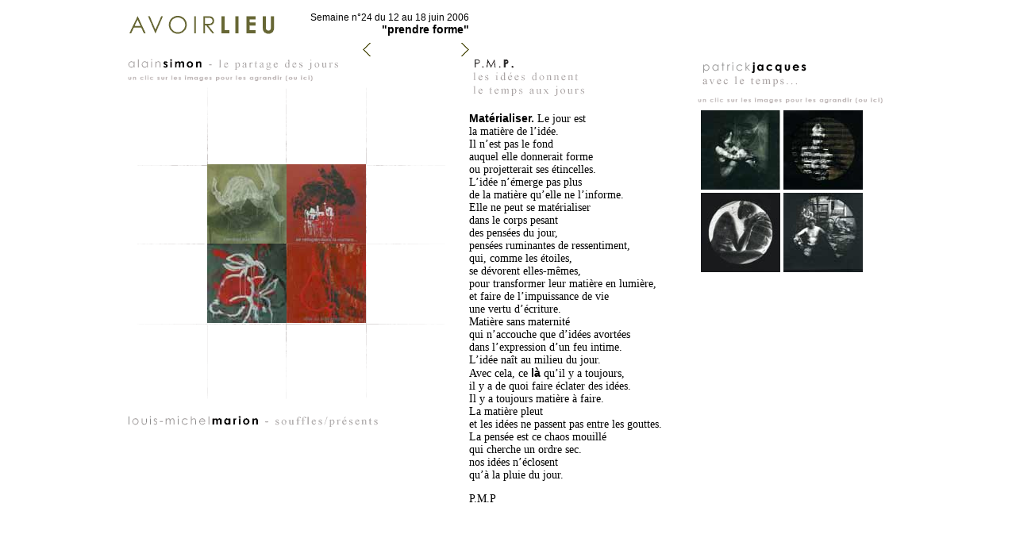

--- FILE ---
content_type: text/html
request_url: http://www.lesquat.com/alainsimon/avoirlieu/semaines2006/semaine24.html
body_size: 2400
content:

<html>
<head>
<script language="JavaScript">
<!--
function popupcentree(page,largeur,hauteur,options)
{
var top=(screen.height-hauteur)/2-50;
var left=(screen.width-largeur)/2;
window.open(page,"fenetre","top="+top+",left="+left+",width="+largeur+",height="+hauteur+","+options);
}

function MM_displayStatusMsg(msgStr) { //v1.0
  status=msgStr;
  document.MM_returnValue = true;
}
//-->
</script>
<meta http-equiv="Content-Type" content="text/html; charset=iso-8859-1">
<title>semaine24/2006 prendre forme</title>
<style type="text/css">
<!--
body {
	margin-left: 10px;
	margin-top: 10px;
	margin-right: 10px;
	margin-bottom: 10px;
}
-->
</style>
<link href="../styles.css" rel="stylesheet" type="text/css">
<style type="text/css">
<!--
.Style1 {color: #FFFFFF}
.Style2 {color: #000000}
-->
</style>
</head>

<body>
<table width="951" border="0" align="center" cellpadding="0" cellspacing="0">
  <tr>
    <td width="458" valign="top"><table width="430" border="0" cellspacing="0" cellpadding="0">
      <tr>
        <td><table width="430" border="0" cellspacing="0" cellpadding="0">
          <tr>
            <td width="200"><a href="../index.html"><img src="../images/titre.gif" width="190" height="41" border="0"></a></td>
            <td width="230" valign="middle"><div align="right"><span class="date"> Semaine n&deg;24 du 12 au 18 juin 2006</span><br>
                <span class="titre">&quot;prendre forme&quot;</span>              </div></td>
          </tr>
        </table></td>
      </tr>
      <tr>
        <td valign="top"><div align="right"><img src="../images/spacer.gif" width="100" height="20"><a href="semaine23.html"><img src="../images/fleche_g.gif" width="10" height="17" border="0"></a><img src="../images/spacer.gif" width="114" height="16"><a href="semaine25.html"><img src="../images/fleche_d.gif" width="10" height="17" border="0"></a></div></td>
      </tr>
      <tr>
        <td valign="top"><img src="../images/alain.gif" width="269" height="18"><img src="../images/spacer.gif" width="13" height="15"><br>          <a href="../semaineX/pages2006/partage192s24-06.htm" target="_blank"><img src="../images/alain2.gif" width="240" height="18" border="0"></a></td>
      </tr>
      <tr>
        <td valign="top"><table width="400" border="0" cellpadding="0" cellspacing="0" background="../images/fond_quadrille.gif">
          <tr>
            <td><img src="../images/spacer.gif" width="100" height="100"></td>
            <td><img src="../images/spacer.gif" width="100" height="100"></td>
            <td><img src="../images/spacer.gif" width="100" height="100"></td>
            <td><img src="../images/spacer.gif" width="100" height="100"></td>
          </tr>
          <tr>
            <td><img src="../images/spacer.gif" width="100" height="100"></td>
            <td><a href='javascript:popupcentree("../semaineX/pages2006/partage192s24-06.htm",660,660,"menubar=no,scrollbars=yes,statusbar=no,resizable=yes")'><img src="../semaineX/images2006/partage192petit.jpg" width="100" height="100" border="0"></a></td>
            <td><a href='javascript:popupcentree("../semaineX/pages2006/partage194s24-06.htm",660,660,"menubar=no,scrollbars=yes,statusbar=no,resizable=yes")'><img src="../semaineX/images2006/partage194petit.jpg" width="100" height="100" border="0"></a></td>
            <td><img src="../images/spacer.gif" width="100" height="100"></td>
          </tr>
          <tr>
            <td><img src="../images/spacer.gif" width="100" height="100"></td>
            <td><a href='javascript:popupcentree("../semaineX/pages2006/partage193s24-06.htm",660,660,"menubar=no,scrollbars=yes,statusbar=no,resizable=yes")'><img src="../semaineX/images2006/partage193petit.jpg" width="100" height="100" border="0"></a></td>
            <td><a href='javascript:popupcentree("../semaineX/pages2006/partage191s24-06.htm",660,660,"menubar=no,scrollbars=yes,statusbar=no,resizable=yes")'><img src="../semaineX/images2006/partage191petit.jpg" width="100" height="100" border="0"></a></td>
            <td><img src="../images/spacer.gif" width="100" height="100"></td>
          </tr>
          <tr>
            <td><img src="../images/spacer.gif" width="100" height="100"></td>
            <td><img src="../images/spacer.gif" width="100" height="100"></td>
            <td><img src="../images/spacer.gif" width="100" height="100"></td>
            <td><img src="../images/spacer.gif" width="100" height="100"></td>
          </tr>
        </table></td>
      </tr>
      <tr>
        <td valign="top"><p><img src="../images/spacer.gif" width="100" height="10"><br>
              <img src="../images/louis2.gif" width="320" height="28"></p>
          <p>
            <object classid="clsid:D27CDB6E-AE6D-11cf-96B8-444553540000" codebase="http://download.macromedia.com/pub/shockwave/cabs/flash/swflash.cab#version=6,0,29,0" width="400" height="70">
              <param name="movie" value="../sons2006/impro24.swf">
              <param name="quality" value="high">
              <embed src="../sons2006/impro24.swf" quality="high" pluginspage="http://www.macromedia.com/go/getflashplayer" type="application/x-shockwave-flash" width="400" height="70"></embed>
            </object>
          </p></td>
      </tr>
    </table></td>
    <td width="312" valign="top"><table width="155" border="0" align="left" cellpadding="0" cellspacing="0">
      <tr>
        <td valign="top"><img src="../images/spacer.gif" width="100" height="60"><br>
          <img src="../images/pmp.gif" width="155" height="51"><br>
          <img src="../images/spacer.gif" width="100" height="20"></td>
      </tr>
      <tr>
        <td valign="top" class="txt_pmp"><table width="288" border="0" cellspacing="0" cellpadding="0">
          <tr>
            <td><p class="txt_pmp"> <span class="titre Style1"><span class="Style2">Mat&eacute;rialiser.</span></span> Le jour est <br>
              la mati&egrave;re de l&rsquo;id&eacute;e.<br>
              Il n&rsquo;est pas le fond<br>
              auquel elle donnerait forme<br>
              ou projetterait ses &eacute;tincelles.<br>
              L&rsquo;id&eacute;e n&rsquo;&eacute;merge pas plus<br>
              de la mati&egrave;re qu&rsquo;elle ne l&rsquo;informe.<br>
              Elle ne peut se mat&eacute;rialiser<br>
              dans le corps pesant<br>
              des pens&eacute;es du jour,<br>
              pens&eacute;es ruminantes de ressentiment,<br>
              qui, comme les &eacute;toiles,<br>
              se d&eacute;vorent elles-m&ecirc;mes,<br>
              pour transformer leur mati&egrave;re en lumi&egrave;re,<br>
              et faire de l&rsquo;impuissance de vie<br>
              une vertu d&rsquo;&eacute;criture.<br>
              Mati&egrave;re sans maternit&eacute;<br>
              qui n&rsquo;accouche que d&rsquo;id&eacute;es avort&eacute;es<br>
              dans l&rsquo;expression d&rsquo;un feu intime.<br>
              L&rsquo;id&eacute;e na&icirc;t au milieu du jour.<br>
              Avec cela, ce <span class="titre">l&agrave;</span> qu&rsquo;il y a toujours,<br>
              il y a de quoi faire &eacute;clater des id&eacute;es.<br>
              Il y a toujours mati&egrave;re &agrave; faire.<br>
              La mati&egrave;re pleut<br>
              et les id&eacute;es ne passent pas entre les gouttes.<br>
              La pens&eacute;e est ce chaos mouill&eacute;<br>
              qui cherche un ordre sec.<br>
              nos id&eacute;es n&rsquo;&eacute;closent<br>
              qu&rsquo;&agrave; la pluie du jour.</p>
              <p class="txt_pmp Style1"><span class="Style2">P.M.P</span>. </p>
                <p class="txt_pmp Style1 Style2">&nbsp;</p>
                <p class="txt_pmp Style1 Style2">&nbsp;</p>
                <p class="txt_pmp Style1">&nbsp;</p>
                <p class="txt_pmp Style1">&nbsp;</p>
                <p class="txt_pmp Style1">&nbsp;</p>
                <p class="txt_pmp Style1">&nbsp;</p>
                <p class="txt_pmp Style1">&nbsp;</p>
                <p class="txt_pmp Style1">&nbsp;</p>
                <p class="txt_pmp Style1">&nbsp;</p>
                <p class="txt_pmp Style1">&nbsp;</p>
                <p class="txt_pmp Style1">&nbsp;</p>
                <p class="txt_pmp Style1">&nbsp;</p>
                <p class="txt_pmp Style1">&nbsp;</p>
                <p class="txt_pmp Style1">&nbsp;</p>
                <p class="txt_pmp Style1">&nbsp;</p>
                <p class="txt_pmp Style1">&nbsp;</p>
                <p class="txt_pmp Style1">&nbsp;</p></td>
          </tr>
          <tr>
            <td>&nbsp;</td>
          </tr>
        </table>          
          <p>&nbsp;</p></td>
      </tr>
    </table></td>
    <td width="239" valign="top"><table width="155" height="355" border="0" align="center" cellpadding="0" cellspacing="0">
      <tr>
        <td valign="top"><img src="../images/spacer.gif" width="100" height="60"><br>            
          <img src="../images/patrick.gif" width="151" height="47"><br>          <a href="../semaineX/pages2006/pat24hg.htm" target="_blank"><img src="../images/alain2.gif" width="240" height="18" border="0"></a></td>
      </tr>
      <tr>
        <td valign="top" class="txt_pmp"><table width="140" border="0" cellspacing="0" cellpadding="0">
            <tr>
              <td><table width="212" height="212" border="0" cellpadding="0" cellspacing="4">
                <tr>
                  <td><a href='javascript:popupcentree("../semaineX/pages2006/pat24hg.htm",660,660,"menubar=no,scrollbars=yes,statusbar=no,resizable=yes")'><img src="../semaineX/images2006/pat/24hgpetit.jpg" width="100" height="100" border="0"></a></td>
                  <td><a href='javascript:popupcentree("../semaineX/pages2006/pat24hd.htm",660,660,"menubar=no,scrollbars=yes,statusbar=no,resizable=yes")'><img src="../semaineX/images2006/pat/24hdpetit.jpg" width="100" height="100" border="0"></a></td>
                </tr>
                <tr>
                  <td><a href='javascript:popupcentree("../semaineX/pages2006/pat24bg.htm",660,660,"menubar=no,scrollbars=yes,statusbar=no,resizable=yes")'><img src="../semaineX/images2006/pat/24bgpetit.jpg" width="100" height="100" border="0"></a></td>
                  <td><a href='javascript:popupcentree("../semaineX/pages2006/pat24bd.htm",660,660,"menubar=no,scrollbars=yes,statusbar=no,resizable=yes")'><img src="../semaineX/images2006/pat/24bdpetit.jpg" width="100" height="100" border="0"></a></td>
                </tr>
              </table>              <p class="txt_pmp">&nbsp;</p>
                </td>
            </tr>
          </table>
            <p>&nbsp;</p></td>
      </tr>
    </table></td>
  </tr>
</table>

</script>
<SCRIPT LANGUAGE="Javascript">
<!--
function mesure(_MesurePro, _page)
{
scr_w = screen.width;
scr_h = screen.height;
color = screen.colorDepth;
ref = escape(window.document.referrer);

document.write("<IMG src='http://www.direct-stats.com/cgi-bin/pro/stats/avoirlieu/marqueur.pl/"+ "?page="+ _page+ "&n="+ Math.round (Math.random () * 1000000000000000)+ "&reso_w="+ scr_w+ "&reso_h="+ scr_h+ "&color="+ color+ "&referer="+ ref+"' border=0>");
}
mesure("Mesure Pro", "semaine24");
</script>
</body>
</html>


--- FILE ---
content_type: text/css
request_url: http://www.lesquat.com/alainsimon/avoirlieu/styles.css
body_size: 205
content:
.date {
	font-family: Arial, Helvetica, sans-serif;
	font-size: 12px;
}
.titre {
	font-family: Arial, Helvetica, sans-serif;
	font-size: 14px;
	font-weight: bold;
}
.txt_pmp {
	font-family: "Times New Roman", Times, serif;
	font-size: 14px;
}
fond {
	background-repeat: no-repeat;
}
.lien_noir {
	font-family: "Times New Roman", Times, serif;
	font-size: 14px;
	text-decoration: none;
	color: #000000;
}
